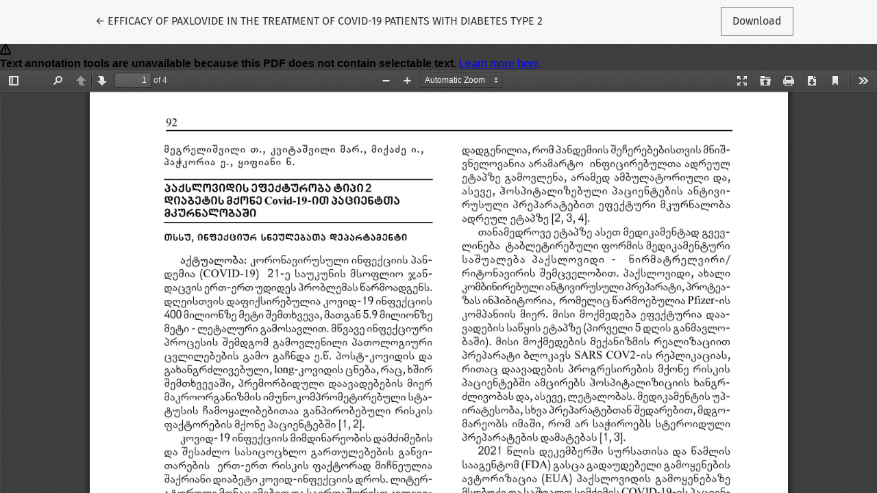

--- FILE ---
content_type: text/html; charset=utf-8
request_url: https://journals.4science.ge/index.php/CSW/article/view/2286/2284
body_size: 1283
content:
<!DOCTYPE html>
<html lang="en-US" xml:lang="en-US">
<head>
	<meta charset="utf-8">
	<meta name="viewport" content="width=device-width, initial-scale=1.0">
	<title>
		View of EFFICACY  OF PAXLOVIDE IN THE TREATMENT OF COVID-19 PATIENTS WITH DIABETES TYPE 2
							| Collection of Scientific Works of Tbilisi State Medical University
			</title>

	
<link rel="icon" href="https://journals.4science.ge/public/journals/2/favicon_en_US.png">
<meta name="generator" content="Open Journal Systems 3.3.0.16">
<link rel="alternate" type="application/atom+xml" href="https://journals.4science.ge/index.php/CSW/gateway/plugin/WebFeedGatewayPlugin/atom">
<link rel="alternate" type="application/rdf+xml" href="https://journals.4science.ge/index.php/CSW/gateway/plugin/WebFeedGatewayPlugin/rss">
<link rel="alternate" type="application/rss+xml" href="https://journals.4science.ge/index.php/CSW/gateway/plugin/WebFeedGatewayPlugin/rss2">

	<link rel="stylesheet" href="https://journals.4science.ge/plugins/themes/healthSciences/libs/bootstrap.min.css?v=3.3.0.16" type="text/css" /><link rel="stylesheet" href="https://journals.4science.ge/index.php/CSW/$$$call$$$/page/page/css?name=stylesheet" type="text/css" /><link rel="stylesheet" href="https://journals.4science.ge/plugins/generic/citations/css/citations.css?v=3.3.0.16" type="text/css" /><link rel="stylesheet" href="https://journals.4science.ge/plugins/generic/orcidProfile/css/orcidProfile.css?v=3.3.0.16" type="text/css" />
</head>
<body class="page-view-pdf">
	<div class="pdf-header">
		<div class="pdf-return-article">
			<a href="https://journals.4science.ge/index.php/CSW/article/view/2286" class="btn btn-text">
				←
				<span class="sr-only">
											Return to Article Details
									</span>
									EFFICACY  OF PAXLOVIDE IN THE TREATMENT OF COVID-19 PATIENTS WITH DIABETES TYPE 2
							</a>
		</div>
				<div class="pdf-download-button">
			<a href="https://journals.4science.ge/index.php/CSW/article/download/2286/2284/3057" class="btn" download>
				<span class="label">
					Download
				</span>
			</a>
		</div>
	</div>

	<div id="pdfCanvasContainer" class="pdf-frame">
		<iframe src="https://journals.4science.ge/plugins/generic/hypothesis/pdf.js/viewer/web/viewer.html?file=https%3A%2F%2Fjournals.4science.ge%2Findex.php%2FCSW%2Farticle%2Fdownload%2F2286%2F2284%2F3057" width="100%" height="100%" style="min-height: 500px;" allowfullscreen webkitallowfullscreen></iframe>
	</div>
	<span class="Z3988" title="ctx_ver=Z39.88-2004&amp;rft_id=https%3A%2F%2Fjournals.4science.ge%2Findex.php%2FCSW%2Farticle%2Fview%2F2286&amp;rft_val_fmt=info%3Aofi%2Ffmt%3Akev%3Amtx%3Ajournal&amp;rft.language=en_US&amp;rft.genre=article&amp;rft.title=Collection+of+Scientific+Works+of+Tbilisi+State+Medical+University&amp;rft.jtitle=Collection+of+Scientific+Works+of+Tbilisi+State+Medical+University&amp;rft.atitle=EFFICACY++OF+PAXLOVIDE+IN+THE+TREATMENT+OF+COVID-19+PATIENTS+WITH+DIABETES+TYPE+2&amp;rft.artnum=2286&amp;rft.stitle=CSW&amp;rft.volume=56&amp;rft.issue=&amp;rft.aulast=Megrelishvili&amp;rft.aufirst=Tamar&amp;rft.date=2022-11-13&amp;rft.au=Marina+kvitashvili&amp;rft.au=Ia+Mikadze&amp;rft.au=Elene+Pachkoria&amp;rft.au=Nino+Kipiani&amp;rft_id=info%3Adoi%2F10.52340%2Fcsw.2022.56.01.01&amp;rft.pages=92-95&amp;rft.issn=1987-8990&amp;rft.eissn=2667-9965"></span>

</body>
</html>


--- FILE ---
content_type: text/css;charset=UTF-8
request_url: https://journals.4science.ge/index.php/CSW/$$$call$$$/page/page/css?name=stylesheet
body_size: 6018
content:
@font-face{font-family:'PT Serif';font-style:normal;font-weight:400;src:url('//journals.4science.ge/plugins/themes/healthSciences/fonts/pt-serif-v12-latin-ext_latin_cyrillic-ext_cyrillic-regular.eot');src:local(''),url('//journals.4science.ge/plugins/themes/healthSciences/fonts/pt-serif-v12-latin-ext_latin_cyrillic-ext_cyrillic-regular.eot?#iefix') format('embedded-opentype'),url('//journals.4science.ge/plugins/themes/healthSciences/fonts/pt-serif-v12-latin-ext_latin_cyrillic-ext_cyrillic-regular.woff2') format('woff2'),url('//journals.4science.ge/plugins/themes/healthSciences/fonts/pt-serif-v12-latin-ext_latin_cyrillic-ext_cyrillic-regular.woff') format('woff'),url('//journals.4science.ge/plugins/themes/healthSciences/fonts/pt-serif-v12-latin-ext_latin_cyrillic-ext_cyrillic-regular.ttf') format('truetype'),url('//journals.4science.ge/plugins/themes/healthSciences/fonts/pt-serif-v12-latin-ext_latin_cyrillic-ext_cyrillic-regular.svg#PTSerif') format('svg')}@font-face{font-family:'PT Serif';font-style:italic;font-weight:400;src:url('//journals.4science.ge/plugins/themes/healthSciences/fonts/pt-serif-v12-latin-ext_latin_cyrillic-ext_cyrillic-italic.eot');src:local(''),url('//journals.4science.ge/plugins/themes/healthSciences/fonts/pt-serif-v12-latin-ext_latin_cyrillic-ext_cyrillic-italic.eot?#iefix') format('embedded-opentype'),url('//journals.4science.ge/plugins/themes/healthSciences/fonts/pt-serif-v12-latin-ext_latin_cyrillic-ext_cyrillic-italic.woff2') format('woff2'),url('//journals.4science.ge/plugins/themes/healthSciences/fonts/pt-serif-v12-latin-ext_latin_cyrillic-ext_cyrillic-italic.woff') format('woff'),url('//journals.4science.ge/plugins/themes/healthSciences/fonts/pt-serif-v12-latin-ext_latin_cyrillic-ext_cyrillic-italic.ttf') format('truetype'),url('//journals.4science.ge/plugins/themes/healthSciences/fonts/pt-serif-v12-latin-ext_latin_cyrillic-ext_cyrillic-italic.svg#PTSerif') format('svg')}@font-face{font-family:'PT Serif';font-style:normal;font-weight:700;src:url('//journals.4science.ge/plugins/themes/healthSciences/fonts/pt-serif-v12-latin-ext_latin_cyrillic-ext_cyrillic-700.eot');src:local(''),url('//journals.4science.ge/plugins/themes/healthSciences/fonts/pt-serif-v12-latin-ext_latin_cyrillic-ext_cyrillic-700.eot?#iefix') format('embedded-opentype'),url('//journals.4science.ge/plugins/themes/healthSciences/fonts/pt-serif-v12-latin-ext_latin_cyrillic-ext_cyrillic-700.woff2') format('woff2'),url('//journals.4science.ge/plugins/themes/healthSciences/fonts/pt-serif-v12-latin-ext_latin_cyrillic-ext_cyrillic-700.woff') format('woff'),url('//journals.4science.ge/plugins/themes/healthSciences/fonts/pt-serif-v12-latin-ext_latin_cyrillic-ext_cyrillic-700.ttf') format('truetype'),url('//journals.4science.ge/plugins/themes/healthSciences/fonts/pt-serif-v12-latin-ext_latin_cyrillic-ext_cyrillic-700.svg#PTSerif') format('svg')}@font-face{font-family:'PT Serif';font-style:italic;font-weight:700;src:url('//journals.4science.ge/plugins/themes/healthSciences/fonts/pt-serif-v12-latin-ext_latin_cyrillic-ext_cyrillic-700italic.eot');src:local(''),url('//journals.4science.ge/plugins/themes/healthSciences/fonts/pt-serif-v12-latin-ext_latin_cyrillic-ext_cyrillic-700italic.eot?#iefix') format('embedded-opentype'),url('//journals.4science.ge/plugins/themes/healthSciences/fonts/pt-serif-v12-latin-ext_latin_cyrillic-ext_cyrillic-700italic.woff2') format('woff2'),url('//journals.4science.ge/plugins/themes/healthSciences/fonts/pt-serif-v12-latin-ext_latin_cyrillic-ext_cyrillic-700italic.woff') format('woff'),url('//journals.4science.ge/plugins/themes/healthSciences/fonts/pt-serif-v12-latin-ext_latin_cyrillic-ext_cyrillic-700italic.ttf') format('truetype'),url('//journals.4science.ge/plugins/themes/healthSciences/fonts/pt-serif-v12-latin-ext_latin_cyrillic-ext_cyrillic-700italic.svg#PTSerif') format('svg')}@font-face{font-family:'Fira Sans';font-style:normal;font-weight:300;src:url('//journals.4science.ge/plugins/themes/healthSciences/fonts/fira-sans-v10-vietnamese_latin-ext_latin_greek-ext_greek_cyrillic-ext_cyrillic-300.eot');src:local(''),url('//journals.4science.ge/plugins/themes/healthSciences/fonts/fira-sans-v10-vietnamese_latin-ext_latin_greek-ext_greek_cyrillic-ext_cyrillic-300.eot?#iefix') format('embedded-opentype'),url('//journals.4science.ge/plugins/themes/healthSciences/fonts/fira-sans-v10-vietnamese_latin-ext_latin_greek-ext_greek_cyrillic-ext_cyrillic-300.woff2') format('woff2'),url('//journals.4science.ge/plugins/themes/healthSciences/fonts/fira-sans-v10-vietnamese_latin-ext_latin_greek-ext_greek_cyrillic-ext_cyrillic-300.woff') format('woff'),url('//journals.4science.ge/plugins/themes/healthSciences/fonts/fira-sans-v10-vietnamese_latin-ext_latin_greek-ext_greek_cyrillic-ext_cyrillic-300.ttf') format('truetype'),url('//journals.4science.ge/plugins/themes/healthSciences/fonts/fira-sans-v10-vietnamese_latin-ext_latin_greek-ext_greek_cyrillic-ext_cyrillic-300.svg#FiraSans') format('svg')}@font-face{font-family:'Fira Sans';font-style:italic;font-weight:300;src:url('//journals.4science.ge/plugins/themes/healthSciences/fonts/fira-sans-v10-vietnamese_latin-ext_latin_greek-ext_greek_cyrillic-ext_cyrillic-300italic.eot');src:local(''),url('//journals.4science.ge/plugins/themes/healthSciences/fonts/fira-sans-v10-vietnamese_latin-ext_latin_greek-ext_greek_cyrillic-ext_cyrillic-300italic.eot?#iefix') format('embedded-opentype'),url('//journals.4science.ge/plugins/themes/healthSciences/fonts/fira-sans-v10-vietnamese_latin-ext_latin_greek-ext_greek_cyrillic-ext_cyrillic-300italic.woff2') format('woff2'),url('//journals.4science.ge/plugins/themes/healthSciences/fonts/fira-sans-v10-vietnamese_latin-ext_latin_greek-ext_greek_cyrillic-ext_cyrillic-300italic.woff') format('woff'),url('//journals.4science.ge/plugins/themes/healthSciences/fonts/fira-sans-v10-vietnamese_latin-ext_latin_greek-ext_greek_cyrillic-ext_cyrillic-300italic.ttf') format('truetype'),url('//journals.4science.ge/plugins/themes/healthSciences/fonts/fira-sans-v10-vietnamese_latin-ext_latin_greek-ext_greek_cyrillic-ext_cyrillic-300italic.svg#FiraSans') format('svg')}@font-face{font-family:'Fira Sans';font-style:normal;font-weight:400;src:url('//journals.4science.ge/plugins/themes/healthSciences/fonts/fira-sans-v10-vietnamese_latin-ext_latin_greek-ext_greek_cyrillic-ext_cyrillic-regular.eot');src:local(''),url('//journals.4science.ge/plugins/themes/healthSciences/fonts/fira-sans-v10-vietnamese_latin-ext_latin_greek-ext_greek_cyrillic-ext_cyrillic-regular.eot?#iefix') format('embedded-opentype'),url('//journals.4science.ge/plugins/themes/healthSciences/fonts/fira-sans-v10-vietnamese_latin-ext_latin_greek-ext_greek_cyrillic-ext_cyrillic-regular.woff2') format('woff2'),url('//journals.4science.ge/plugins/themes/healthSciences/fonts/fira-sans-v10-vietnamese_latin-ext_latin_greek-ext_greek_cyrillic-ext_cyrillic-regular.woff') format('woff'),url('//journals.4science.ge/plugins/themes/healthSciences/fonts/fira-sans-v10-vietnamese_latin-ext_latin_greek-ext_greek_cyrillic-ext_cyrillic-regular.ttf') format('truetype'),url('//journals.4science.ge/plugins/themes/healthSciences/fonts/fira-sans-v10-vietnamese_latin-ext_latin_greek-ext_greek_cyrillic-ext_cyrillic-regular.svg#FiraSans') format('svg')}@font-face{font-family:'Fira Sans';font-style:italic;font-weight:400;src:url('//journals.4science.ge/plugins/themes/healthSciences/fonts/fira-sans-v10-vietnamese_latin-ext_latin_greek-ext_greek_cyrillic-ext_cyrillic-italic.eot');src:local(''),url('//journals.4science.ge/plugins/themes/healthSciences/fonts/fira-sans-v10-vietnamese_latin-ext_latin_greek-ext_greek_cyrillic-ext_cyrillic-italic.eot?#iefix') format('embedded-opentype'),url('//journals.4science.ge/plugins/themes/healthSciences/fonts/fira-sans-v10-vietnamese_latin-ext_latin_greek-ext_greek_cyrillic-ext_cyrillic-italic.woff2') format('woff2'),url('//journals.4science.ge/plugins/themes/healthSciences/fonts/fira-sans-v10-vietnamese_latin-ext_latin_greek-ext_greek_cyrillic-ext_cyrillic-italic.woff') format('woff'),url('//journals.4science.ge/plugins/themes/healthSciences/fonts/fira-sans-v10-vietnamese_latin-ext_latin_greek-ext_greek_cyrillic-ext_cyrillic-italic.ttf') format('truetype'),url('//journals.4science.ge/plugins/themes/healthSciences/fonts/fira-sans-v10-vietnamese_latin-ext_latin_greek-ext_greek_cyrillic-ext_cyrillic-italic.svg#FiraSans') format('svg')}@font-face{font-family:'Fira Sans';font-style:normal;font-weight:700;src:url('//journals.4science.ge/plugins/themes/healthSciences/fonts/fira-sans-v10-vietnamese_latin-ext_latin_greek-ext_greek_cyrillic-ext_cyrillic-700.eot');src:local(''),url('//journals.4science.ge/plugins/themes/healthSciences/fonts/fira-sans-v10-vietnamese_latin-ext_latin_greek-ext_greek_cyrillic-ext_cyrillic-700.eot?#iefix') format('embedded-opentype'),url('//journals.4science.ge/plugins/themes/healthSciences/fonts/fira-sans-v10-vietnamese_latin-ext_latin_greek-ext_greek_cyrillic-ext_cyrillic-700.woff2') format('woff2'),url('//journals.4science.ge/plugins/themes/healthSciences/fonts/fira-sans-v10-vietnamese_latin-ext_latin_greek-ext_greek_cyrillic-ext_cyrillic-700.woff') format('woff'),url('//journals.4science.ge/plugins/themes/healthSciences/fonts/fira-sans-v10-vietnamese_latin-ext_latin_greek-ext_greek_cyrillic-ext_cyrillic-700.ttf') format('truetype'),url('//journals.4science.ge/plugins/themes/healthSciences/fonts/fira-sans-v10-vietnamese_latin-ext_latin_greek-ext_greek_cyrillic-ext_cyrillic-700.svg#FiraSans') format('svg')}@font-face{font-family:'Fira Sans';font-style:italic;font-weight:700;src:url('//journals.4science.ge/plugins/themes/healthSciences/fonts/fira-sans-v10-vietnamese_latin-ext_latin_greek-ext_greek_cyrillic-ext_cyrillic-700italic.eot');src:local(''),url('//journals.4science.ge/plugins/themes/healthSciences/fonts/fira-sans-v10-vietnamese_latin-ext_latin_greek-ext_greek_cyrillic-ext_cyrillic-700italic.eot?#iefix') format('embedded-opentype'),url('//journals.4science.ge/plugins/themes/healthSciences/fonts/fira-sans-v10-vietnamese_latin-ext_latin_greek-ext_greek_cyrillic-ext_cyrillic-700italic.woff2') format('woff2'),url('//journals.4science.ge/plugins/themes/healthSciences/fonts/fira-sans-v10-vietnamese_latin-ext_latin_greek-ext_greek_cyrillic-ext_cyrillic-700italic.woff') format('woff'),url('//journals.4science.ge/plugins/themes/healthSciences/fonts/fira-sans-v10-vietnamese_latin-ext_latin_greek-ext_greek_cyrillic-ext_cyrillic-700italic.ttf') format('truetype'),url('//journals.4science.ge/plugins/themes/healthSciences/fonts/fira-sans-v10-vietnamese_latin-ext_latin_greek-ext_greek_cyrillic-ext_cyrillic-700italic.svg#FiraSans') format('svg')}body{font-family:'Fira Sans',sans-serif;font-weight:400;font-size:16px;color:#333}h1,h2,h3,h4,h5,h6,.h1,.h2,.h3,.h4,.h5,.h6{font-family:'PT Serif',serif}a{color:#1669e6}a:hover,a:focus{color:#5a95ef}.page-content p,.page-content li{font-size:16px;font-weight:400}h1{font-size:1.5rem}h2{font-size:1.35rem}h3{font-size:1.2rem}h4{font-size:1.05rem}h5{font-size:.9rem}h6{font-size:.75rem}.hidden{display:none}.cmp_back_link{margin-top:20px;margin-bottom:20px}.alert{border-radius:0}.alert .form-error-list{font-size:16px}.alert-primary{background-color:#5a95ef;border-color:#5a95ef;color:#000}.alert-primary a,.alert-primary a:hover,.alert-primary a:focus,.alert-primary a:active{color:#fff;text-decoration:underline}.alert-danger{background-color:#ca1031;color:#fff}.alert-danger a,.alert-danger a:hover,.alert-danger a:focus,.alert-danger a:active{color:#fff;text-decoration:underline}.badge-light{background:#fff;color:#333}.btn{padding:.5em 1em;border-radius:0;border:1px solid #757575;background:transparent;font-family:'Fira Sans',sans-serif;font-size:18px;font-weight:400;color:#333;text-decoration:none;cursor:pointer}.btn:hover,.btn:focus,.btn:active{box-shadow:none;color:#5a95ef;border-color:#5a95ef;text-decoration:none}.btn.btn{font-size:1rem}.btn-primary{background:#5a95ef;border-color:#5a95ef;color:#000}.btn-primary:hover,.btn-primary:focus,.btn-primary:active{background:#1669e6 !important;border-color:#1669e6 !important;color:#000}.btn-light{border-color:#f7f7f7;color:#f7f7f7}.btn-light:hover,.btn-light:focus,.btn-light:active{background:#f7f7f7;color:#333}.btn-primary-bg{background:#f7f7f7;border-color:#f7f7f7;color:#333}.btn-primary-bg:hover,.btn-primary-bg:focus,.btn-primary-bg:active{background:#f7f7f7;border-color:#333;color:#333}.btn-link{border-color:transparent;font-weight:400;color:#5a95ef}.btn-link:hover,.btn-link:focus,.btn-link:active{border-color:transparent;color:#1669e6}.btn-text{border-color:transparent;font-weight:400;color:#5a95ef;color:#333}.btn-text:hover,.btn-text:focus,.btn-text:active{border-color:transparent;color:#1669e6}.btn-text:hover,.btn-text:focus,.btn-text:active{color:#5a95ef}.card{border:none;border-radius:0}.card-img-top{border-radius:0}.card-body{padding-left:0;padding-right:0}.card-title{font-size:18px;font-family:'Fira Sans',sans-serif}.dropdown-menu{padding:0.5em;background:#5a95ef;border:none;border-radius:0;color:#000}.dropdown-item{padding-left:0.5em;padding-right:0.5em;color:#000;text-transform:none;border:1px solid transparent}.dropdown-item:hover,.dropdown-item:focus{background:#5a95ef;border-color:#000;color:#000;outline:0}.dropdown-header{margin-top:1rem;padding-left:0.5rem;font-family:'Fira Sans',sans-serif;font-weight:700;font-size:0.9rem;color:#000}::placeholder{color:#fff;font-style:italic}legend{margin:3rem 0;font-size:1.25rem;text-transform:uppercase}.form-group{margin-bottom:3rem}.form-control{border:none;border-bottom:1px solid;border-radius:0;-webkit-appearance:none}.main-header{background-color:#f7f7f7}.main-header .container{position:relative}#userNav,.navbar-logo,#languageLargeNav{display:none}.navbar-nav .nav-link,.navbar-nav .dropdown-item{padding:0.5em;font-size:14px;font-weight:400;text-transform:uppercase}.navbar-nav .dropdown-menu{padding:0}.navbar-nav .dropdown-item{padding-left:1.5em}.navbar-brand{max-width:75%}.navbar-brand img{width:auto;height:auto;max-height:1em;max-width:100%}.navbar-logo-text{display:block;width:100%;white-space:normal;margin-left:-0.5em;padding-left:0.5em;padding-right:0.5em;border:1px solid transparent;font-family:'PT Serif',serif;font-size:14px}.navbar-logo-text:hover{color:#333}#languageSmallNav{margin-top:1em}#languageSmallNav .btn,#languageSmallNav .dropdown-item{font-size:12px}#languageSmallNav .dropdown-item:hover,#languageSmallNav .dropdown-item:focus{color:#fff}.navbar-light .navbar-nav .nav-link,.navbar-light .navbar-nav .dropdown-item{color:#333}.navbar-light .navbar-nav .nav-link:hover,.navbar-light .navbar-nav .dropdown-item:hover,.navbar-light .navbar-nav .nav-link:focus,.navbar-light .navbar-nav .dropdown-item:focus{outline:0;background:#5a95ef;color:#fff}.navbar-light .navbar-nav .dropdown-menu{background:transparent;border:none}.badge{font-size:0.85em}@media (min-width:992px){.main-header .container{padding:2rem 1rem 0 1rem}.navbar{padding-top:0;padding-bottom:0}#userNav,.navbar-logo,#languageLargeNav{display:block}.navbar-brand,#primaryNav-userNav,#languageSmallNav{display:none}.navbar-logo{display:block;margin-left:auto;margin-right:auto;padding-top:1rem;padding-bottom:1.5rem;max-width:60%;text-align:center}.navbar-logo img{max-height:75px}.navbar-logo a{color:#333}.navbar-logo a:hover{color:#333;text-decoration:none}.navbar-logo-text{font-size:25px}#primaryNav{justify-content:space-around;position:relative;width:100%;padding-top:1rem;padding-bottom:1rem}#primaryNav .nav-item{position:static;white-space:nowrap}#primaryNav .nav-link,#primaryNav .dropdown-item{line-height:1.5rem;text-transform:uppercase;vertical-align:middle;border:1px solid transparent}#primaryNav .nav-link{padding:1rem}#primaryNav .nav-link:hover,#primaryNav .nav-link:focus{background:transparent;color:#333;border-color:#757575}#primaryNav .dropdown-item{padding:0.5rem}#primaryNav .dropdown-item:hover,#primaryNav .dropdown-item:focus{background:transparent;color:#000;border-color:#fff}#primaryNav .dropdown-menu.show{display:flex;flex-wrap:wrap;justify-content:space-around;align-content:center;position:absolute;top:100%;left:0;width:100%;margin:0;padding:1rem;background-color:#5a95ef;border-radius:0}#primaryNav .dropdown-item{font-size:17px;color:#000;text-align:center;width:initial}#primaryNav .dropdown-item:focus,#primaryNav .dropdown-item:hover{color:#000;background-color:#5a95ef}#userNav{position:absolute;top:1rem;right:1rem}#userNav .nav-item{display:inline-block}.language-toggle{position:absolute;top:1rem;left:1rem}#userNav .dropdown-menu,.language-toggle .dropdown-menu{padding:0.5em}#userNav .nav-link,.language-toggle .dropdown-toggle{color:#333;border:1px solid transparent;font-size:12px;font-weight:400;line-height:1.5em;text-transform:none}#userNav .nav-link:hover,.language-toggle .dropdown-toggle:hover,#userNav .nav-link:focus,.language-toggle .dropdown-toggle:focus{outline:0;border-color:#757575}#userNav .dropdown-item,.language-toggle .dropdown-item{padding-left:0.5em;font-size:14px;color:#fff;text-transform:none}#userNav .dropdown-item:hover,.language-toggle .dropdown-item:hover,#userNav .dropdown-item:focus,.language-toggle .dropdown-item:focus{color:#fff}}.page-link{color:#5a95ef}.page-link:hover,.page-link:focus{background:#5a95ef;color:#fff}.page-item.active .page-link{background:transparent;border-color:#ddd;color:#333}.page-item.active .page-link:hover,.page-item.active .page-link:focus{background:transparent;border-color:#ddd;color:#333}@media (min-width:768px){.page-item.active .page-link{padding-left:2rem;padding-right:2rem}}.search-filters{padding:1rem;background:#f7f7f7}.search-filters h2{margin-bottom:2rem;font-size:1.5rem;line-height:1.6rem;color:#757575}.search-filters label{font-size:0.9rem;color:#757575}.search-filters .form-control{background:transparent}.search-filters .form-control-date{display:flex;justify-content:space-between}.search-filters .form-control-date>select:first-child{max-width:6em}.search-filters .form-control-date>select:nth-child(2){margin-left:0.5em;margin-right:0.5em}.search-filters .form-control-date>select:last-child{max-width:4em}.search-filters .form-group-buttons{margin-bottom:0}@media (min-width:992px){.search-filters{padding:2rem}}.modal-dialog{max-width:540px}.modal-header{border-color:#000}.modal-content{border-radius:0;background:#5a95ef;color:#000}.modal-content .close{color:#000;text-shadow:none;opacity:1}.modal-content a{color:#000;text-decoration:underline}.modal-content a:hover,.modal-content a:focus{color:#000}.modal-content .btn-primary{background:#f7f7f7;border-color:#f7f7f7;color:#333}.modal-content .btn-primary:hover,.modal-content .btn-primary:focus,.modal-content .btn-primary:active{background:#f7f7f7;border-color:#333;color:#333}.modal-content .btn-link{color:#000;text-decoration:none}.modal-content .btn-link:hover,.modal-content .btn-link:focus{color:#000;border-color:#000}.modal-content .form-control{background:transparent;border-color:#000;color:#000}@media (min-width:992px){.modal-content{padding:4rem}.modal-content .close{position:absolute;top:0.5rem;right:0.8rem}}@media (min-width:992px){#loginModal .close{top:-2.5rem;right:-2rem}}.form-login .form-group-password{margin-bottom:1.5rem}.form-login .form-group-remember .form-text,.form-login .form-group-forgot .form-text{margin-top:0}.form-login .form-group-register{margin-bottom:0;font-size:1rem;line-height:1.5rem}@media (min-width:768px){.form-group-buttons,.form-group-register{text-align:center}}#connect-orcid-button{padding:.5em 1em;border-radius:0;border:1px solid #757575;background:transparent;font-family:'Fira Sans',sans-serif;font-size:18px;font-weight:400;color:#333;text-decoration:none;cursor:pointer;display:block;margin-left:auto;margin-right:auto}#connect-orcid-button:hover,#connect-orcid-button:focus,#connect-orcid-button:active{box-shadow:none;color:#5a95ef;border-color:#5a95ef;text-decoration:none}.form-register fieldset.reviewer legend{margin:0 0 .25rem;font-size:1.1rem;line-height:1.5rem;text-transform:none}.form-register fieldset.reviewer .form-check{font-size:0.85rem}.form-register .form-group-login{font-size:1rem;line-height:1.5rem}.form-register .list-group-item{font-size:1rem;line-height:1.5em}.form-register .list-group-item p{margin-top:0;margin-bottom:0.5rem;font-size:0.9rem;color:#757575}.form-register .list-group-item-heading{font-family:'PT Serif',serif;font-size:1.2rem;line-height:1.5em}.form-register .form-group-buttons{margin-top:3rem}.form-register .row+.form-group-buttons{margin-top:0}@media (min-width:992px){.form-register .form-group-buttons,.form-register .form-group-login{text-align:center}}#register .consent{font-size:0.85rem;margin-bottom:20px}.reviewer_interests.hidden{display:none}#reviewerInterests{margin-top:-23px;margin-bottom:48px;font-size:1.1rem}#reviewerInterests .label{margin-bottom:12px}#tagitInput{border-bottom:1px solid #333;padding:1px 0;overflow:auto;display:flex;flex-wrap:wrap;list-style-type:none;font-size:16px}.tagit-choice{padding-top:2px;margin-right:8px;background-color:#fff;padding-left:4px;padding-right:4px}li.tagit-new{border:0}li.tagit-new input{border:0}li.tagit-new input:focus{outline:none}a.tagit-close{cursor:pointer}.context_privacy{position:absolute;left:-9999px}.context_privacy_visible{position:relative;left:auto}#reviewerInterests.reviewer_nocontext_interests{margin-top:48px;font-size:20px}.article-summary{margin:2rem 0 3rem}.article-summary-authors,.article-summary-pages,.article-summary-doi{font-size:14px}.article-summary-authors,.article-summary-pages{line-height:1.5em;color:#757575}.article-summary-title{font-size:1.25rem;font-family:'PT Serif',serif}.article-summary-title a{color:#333}.article-summary-title a:hover{text-decoration:none}.article-summary-galleys{margin-top:1em}.article-summary-date{margin-top:0.5rem;font-family:'PT Serif',serif;font-size:1rem;color:#757575}.article-details-issue-identifier{margin-bottom:0.5em;font-family:'PT Serif',serif;color:#757575}.article-details-issue-identifier a{text-decoration:none;color:#757575}.article-details-issue-identifier a:hover,.article-details-issue-identifier a:focus{color:#757575}.article-details h1{font-size:2rem}.article-details-issue-section,.article-details-doi,.article-details-published{margin-top:1em;font-size:0.9rem;line-height:1.6em;color:#757575}@media (max-width:991px){.authors-string{display:none}}@media (min-width:992px){.article-details-author.hideAuthor{display:none}}.article-details-issue-section{text-transform:uppercase}.article-details-block,.article-details .item{margin-bottom:3rem}.article-details-heading,.article-details .item>.label{color:#757575}.article-details-cover{max-width:210px}.article-details-author{margin-bottom:1rem}.article-details-author .rorImage{padding-left:4px}.article-details-author-affiliation{font-size:0.9rem;color:#757575}.article-details-author-orcid{font-size:0.8rem}.article-details-author-orcid a{text-decoration:none}.article-details-author-orcid a:hover,.article-details-author-orcid a:focus{color:#757575}.article-details-bio-toggle{padding:0;font-size:0.9rem;color:#5a95ef;border:none;background:transparent;cursor:pointer}.article-details-bio-toggle:hover,.article-details-bio-toggle:focus{color:#757575}.article-details-galley:not(:last-child){margin-bottom:0.5rem}.article-details-galleys-supplementary .article-details-heading{margin-bottom:14px}.article-details-how-to-cite-citation{margin-bottom:0.5rem;font-size:0.9rem}.article-details-how-to-cite .csl-left-margin{display:none}.csl-entry{word-break:break-word}.article-details-license{margin-top:60px;font-size:0.9rem}.article-details-galleys-btm{display:none}.article-details-abstract{line-height:1.8em}.article-details-references-value p{overflow-x:hidden;text-overflow:ellipsis}@media (min-width:992px){.small-screen{display:none}.authors-string{margin-top:1em;margin-bottom:1em;padding-left:0}.authors-string li{display:inline;list-style-type:none}.authors-string li:not(:last-child):after{content:", "}.authors-string .author-string-href{color:#333;cursor:pointer}.authors-string .author-string-href:hover{text-decoration:none;color:#5a95ef}.orcidImage{margin-left:3px;margin-right:1px}.author-string-href.active{color:#5a95ef}.author-symbol{font-family:sans-serif;font-weight:bold;margin-left:2px;color:#5a95ef}.author-symbol.hide{display:none}.article-details-issue-identifier{margin-bottom:1em;font-size:1.1em;line-height:1.6em}.article-details h1{font-size:2.5rem}.article-details-main{padding:3rem 6rem;background:#f7f7f7}.article-details-main .article-details-heading,.article-details-main .item>.label{margin-bottom:1rem;font-size:1.5rem;color:#333}.article-details-main .article-details-block:last-child,.article-details-main .item:last-child{margin-bottom:0}.article-details-galleys-btm{display:block}.galleys-without-abstract div{display:block}.galleys-without-abstract div:not(:last-child){margin-bottom:10px}.article-details-galleys-sidebar{display:none}.article-details-galley{display:inline-block}.article-details-galley:not(:last-child){margin-bottom:0}.article-details-references-value{font-size:0.9rem}.article-footer-hook{margin-top:40px}}@media (max-width:991px){.large-screen,.author-symbol{display:none}.article-details-galley{display:inline-block}.article-details-galley:not(:last-child){margin-right:0.3rem}.article-details-keywords-value br{display:none}.article-details-keywords-value span:not(:last-child):after{content:", "}.article-blocks-mobile{display:flex;flex-direction:column}.article-blocks-mobile>.article-details-cover{display:none}.article-blocks-mobile>.article-details-galleys{order:1}.article-blocks-mobile>.article-details-galleys-supplementary{order:2}.article-blocks-mobile>.article-details-abstract{order:3}.article-blocks-mobile>.article-details-doi.small-screen{order:4}.article-blocks-mobile>.article-details-pubid{order:5}.article-blocks-mobile>.article-details-keywords{order:6}.article-blocks-mobile>.article-details-how-to-cite{order:7}.article-blocks-mobile>.article-details-categories{order:8}.article-blocks-mobile>.article-details-references{order:9}.article-blocks-mobile>.article-details-license{order:10}.article-blocks-mobile>*{order:10;margin-bottom:40px;margin-top:0}.article-meta-mobile{display:flex;flex-direction:column}.article-details-issue-section{order:1}.article-details-issue-section a{color:#757575}.article-details-published{order:2;margin-top:0}.article-details-fulltitle{order:3;margin-top:40px;margin-bottom:20px}.article-details-authors{order:4}.article-details-abstract+.article-details-doi{margin-top:-30px}}#articlesBySameAuthorList{margin-bottom:40px}#articlesBySameAuthorList ul{list-style:none;padding-left:32px;margin-top:25px}#articlesBySameAuthorList li{position:relative;margin-bottom:20px}#articlesBySameAuthorList li:before{content:'';border-top:8px solid transparent;border-bottom:8px solid transparent;border-left:10px solid #1669e6;position:absolute;height:10px;left:-30px;top:0;right:0;bottom:0;margin:auto}#articlesBySameAuthorList a{z-index:2;position:relative}#articlesBySameAuthorPages{display:flex;margin-top:40px}#articlesBySameAuthorPages a,#articlesBySameAuthorPages strong{border:1px solid #757575;display:block;padding:5px 8px}.issue-wrapper{-ms-flex-pack:center;justify-content:center}.issue-toc-section+.issue-toc-section{border-top:1px solid #ccc}.issue-toc-section-title{margin:2rem 0;font-family:'Fira Sans',sans-serif;font-size:18px;color:#1669e6}.issue-summary{margin-bottom:3rem}.issue-summary-cover{max-width:200px;height:auto}.issue-summary-series{margin-bottom:0}.issue-summary-series a{color:#333}.issue-summary-series a:hover,.issue-summary-series a:focus{color:#333}.issue-summary-title,.issue-summary-date{font-size:14px;color:#757575}.issue-summary-date{margin-bottom:1rem}.issue-summary-title{margin-bottom:0}.announcement-summary h2{font-size:1.5rem}.announcement-summary-date{margin-bottom:1rem;font-size:0.9rem;font-family:'PT Serif',serif;color:#757575}@media (min-width:992px){.announcement-summary-date{font-size:1rem}}.page-header{margin-top:3rem;margin-bottom:3rem}.page-header h1{font-size:1.5rem}.page-content{margin-bottom:3rem;padding-top:3rem;border-top:1px solid #ccc;font-size:20px;line-height:30px}.page-content p{margin-top:1.5rem}.page-content p p:first-child{margin-top:0}.page-content h2,.page-content h3,.page-content h4,.page-content h5,.page-content h6{margin-top:2em}.page-content h2 .btn-edit-link{border:none}@media (min-width:992px){.page-header{text-align:center}.page-header h1{font-size:1.5rem}}.homepage-image img{display:block;width:100%;height:auto}.container-homepage-issue{margin-top:2rem;border:0}.homepage-announcement img{max-width:100%;height:auto}.homepage-announcement-date{font-weight:400;font-size:75%;color:#757575}.homepage-issue-current,.homepage-issue-identifier,.homepage-issue-published{margin-top:1rem;margin-bottom:1rem;text-align:center}.homepage-issue-published{font-family:'Fira Sans',sans-serif}.homepage-issue-cover{display:block;max-width:210px;max-height:315px;margin-left:auto;margin-right:auto;margin-bottom:2rem}.homepage-issue-description{position:relative;max-height:500px;overflow-y:hidden;padding-bottom:4rem}.homepage-issue-description:after{content:'';position:absolute;bottom:0;width:100%;height:100px;background-image:linear-gradient(rgba(255,255,255,0), #fff 20%)}.homepage-issue-description-more{position:absolute;z-index:2;display:block;width:100%;bottom:2rem}.homepage-journal-description.long-text{position:relative;overflow-y:hidden;max-height:210px}.homepage-description-buttons{margin-top:30px}#homepageDescriptionMore,#homepageDescriptionLess{color:#1669e6;cursor:pointer}.homepage-issue-galleys{padding-bottom:2rem}.homepage-additional-content{margin-top:4rem;margin-bottom:4rem}.homepage-issue-identifier{font-size:24px}@media (min-width:992px){.homepage-issue-header{margin-top:3rem;margin-bottom:3rem}.homepage-issue-cover{box-shadow:0 10px 20px rgba(0,0,0,0.1)}.homepage-issue-description-wrapper{padding:3rem;background:#f7f7f7}.homepage-issue-description{max-height:15em}.homepage-issue-description:after{background-image:linear-gradient(rgba(255,255,255,0), #f7f7f7 20%)}.homepage-issue-description .h2{margin-bottom:1rem}.homepage-issue-galleys{padding-bottom:0}}@media (min-width:1200px){.homepage-image-behind-issue{position:absolute;z-index:-1;width:100%;max-height:500px;overflow-y:hidden}.homepage-image-behind-issue:after{content:'';position:absolute;top:0;left:0;right:0;bottom:0;width:100%;height:100%;background:rgba(0,0,0,0.4)}.homepage-image-behind-issue+.container-homepage-issue .homepage-issue-current,.homepage-image-behind-issue+.container-homepage-issue .homepage-issue-identifier,.homepage-image-behind-issue+.container-homepage-issue .homepage-issue-published{color:#fff;text-shadow:0 0 2px #000}.homepage-image-behind-issue+.container-homepage-issue .homepage-issue-current{margin-top:3rem}.homepage-image-behind-issue+.container-homepage-issue .homepage-issue-published{margin-top:3rem;margin-bottom:3rem}.issue-only-image{margin-top:320px}.issue-image-cover{margin-top:150px}.issue-full-data{margin-top:0}}@media (min-width:1400px){.homepage-image-behind-issue+.container-homepage-issue .homepage-issue-current{margin-top:4.5rem}.homepage-image-behind-issue+.container-homepage-issue .homepage-issue-published{margin-top:4.5rem;margin-bottom:4.5rem}}@media (max-width:991px){.homepage-description-buttons{margin-bottom:30px}}.page-issue-details{margin-top:3rem}.page-issue-date{margin-top:2rem}.page-issue-doi{margin-top:1rem;font-size:16px}.page-issue-description+.page-issue-galleys,.page-issue-cover{margin-top:3rem}.page-issue-description .h2{font-size:1.35rem;text-align:center;margin-bottom:1rem}.page-issue-cover{display:block;max-width:210px;max-height:315px}@media (min-width:992px){.page-issue-description-wrapper{padding:3rem;background:#f7f7f7}.page-issue-cover{box-shadow:0 10px 20px rgba(0,0,0,0.1);margin:auto}.page-issue-date,.page-issue-doi,.page-issue-doi a{font-size:14px;color:#757575}.page-issue-date,.page-issue-doi{margin-top:1rem}}.page-contact{text-align:center}.page-announcement .announcement-date{margin-bottom:0.5rem;font-family:'PT Serif',serif;color:#757575}@media (min-width:992px){.page-announcement .announcement-date{margin-bottom:1rem;font-size:1.1rem}}.announcement-summary-description img{max-width:100%;height:auto}.page-announcement-content img{max-width:100%;height:auto}.page-site .page-content{margin-bottom:3rem;padding-bottom:3rem;border-top:none;border-bottom:1px solid #ccc}.page-site .site-journal{margin-bottom:3rem}.page-site .site-journal-img img{margin-bottom:1rem;max-height:10rem}.page-search .pagination{display:block;text-align:center;font-size:0.9rem;line-height:3rem}.page-search .pagination strong,.page-search .pagination a{padding:.5em 1em;border-radius:0;border:1px solid #757575;background:transparent;font-family:'Fira Sans',sans-serif;font-size:18px;font-weight:400;color:#333;text-decoration:none;cursor:pointer;display:inline-block;margin-left:0.25em;margin-right:0.25em;padding-top:0;padding-bottom:0}.page-search .pagination strong:hover,.page-search .pagination a:hover,.page-search .pagination strong:focus,.page-search .pagination a:focus,.page-search .pagination strong:active,.page-search .pagination a:active{box-shadow:none;color:#5a95ef;border-color:#5a95ef;text-decoration:none}.page-search .pagination strong:first-child,.page-search .pagination a:first-child{margin-left:0.5rem}.page-search .pagination strong{border:none;font-weight:700;color:#757575;cursor:default}.page-search .pagination strong:hover,.page-search .pagination strong:focus{color:#757575}@media (min-width:992px){.page-search .search-col-filters{order:-1}}.page-section .section-description{margin-bottom:4rem}@media (min-width:992px){.page-section .col-lg-4+.col-lg-8 .page-content{padding-top:0;border-top:0}.page-section .col-lg-4+.col-lg-8 .page-content .article-summary:first-child{margin-top:0}.page-section .section-description{padding:2rem;background:#f7f7f7;font-size:1rem;line-height:2}}.page-view-pdf{background:#f7f7f7}.pdf-header{display:flex;justify-content:space-around;position:relative;z-index:3;padding-top:10px}.pdf-return-article{max-width:70%;overflow-x:hidden;text-overflow:ellipsis}.pdf-download-button{max-width:30%}.pdf-frame{position:absolute;top:0;left:0;right:0;bottom:0;overflow-y:hidden}.pdf-frame iframe{width:100%;height:100%;padding-top:64px;border:none}.galley_view{position:absolute;top:0;left:0;right:0;bottom:0;overflow-y:hidden}.galley_view iframe{width:100%;height:99%;border:none;padding-top:30px}.header_view{background-color:#f7f7f7;position:relative;z-index:2}.header_view .return{position:absolute;top:0;left:0;height:30px;width:30px;line-height:30px;text-align:center;background-color:#5a95ef}.header_view .return:before{content:"\2190";display:inline-block;color:white;position:absolute;bottom:3px;left:5px;font-size:20px}.header_view .title{margin-left:30px;padding-left:10px;display:block;text-overflow:ellipsis;color:#000;height:30px;line-height:30px;max-width:100%;overflow:hidden;white-space:nowrap}.pkp_screen_reader{position:absolute !important;left:-5000px}.submissions-checklist{font-size:16px}.author-details-articles{list-style-type:none;padding-left:0;margin-top:60px}.author-details-author{font-size:21px}.author-details-item:not(:last-child){margin-bottom:50px}.author-details-issue{display:flex;flex-wrap:wrap;justify-content:space-between;font-size:14px;line-height:1.5;font-family:'Fira Sans',sans-serif}.author-details-issue a,.author-details-issue span{color:#757575}.author-details-issue a{flex:0 0 75%;width:75%;padding-right:10px}.author-details-issue span{flex:0 0 25%;width:25%;text-align:right}@media (max-width:991px){.author-details-issue a{flex:0 0 100%;width:100%}.author-details-issue span{flex:0 0 100%;width:100%;text-align:left}}.author-details-article a{color:#333}.author-details-article a:hover{text-decoration:none}.author-details-galleys{margin-top:16px}.author-details-galleys a{margin-bottom:5px}@media (min-width:992px){.page-category-description-wrapper{padding:3rem;background:#f7f7f7}.page-category-cover{box-shadow:0 10px 20px rgba(0,0,0,0.1);margin:auto}.page-category-count{font-size:14px;color:#757575;margin-top:1rem}}.category-subcategories{padding-bottom:1rem;border-bottom:1px solid #ccc}.category-title{margin:2rem 0;font-family:'Fira Sans',sans-serif;font-size:18px;color:#5a95ef}.category-subcategories-list{padding-left:0;list-style-type:none}.category-subcategories-list li:not(:last-child){margin-bottom:10px}.category-subcategories-list li a{color:#333;font-size:1rem;font-family:'PT Serif',serif}.category-subcategories-list li a:hover{text-decoration:none;color:#000}.site-footer-sidebar{border-bottom:1px solid rgba(255,255,255,0.4);padding-bottom:2rem;margin-bottom:2rem}.pkp_block{padding:15px}.pkp_block .title{display:block;margin-bottom:0.5em;font-size:24px}.block_make_submission .block_make_submission_link{padding:.5em 1em;border-radius:0;border:1px solid #757575;background:transparent;font-family:'Fira Sans',sans-serif;font-size:18px;font-weight:400;color:#333;text-decoration:none;cursor:pointer;border-color:#f7f7f7;color:#f7f7f7;display:inline-block;background-color:white;color:#000}.block_make_submission .block_make_submission_link:hover,.block_make_submission .block_make_submission_link:focus,.block_make_submission .block_make_submission_link:active{box-shadow:none;color:#5a95ef;border-color:#5a95ef;text-decoration:none}.block_make_submission .block_make_submission_link:hover,.block_make_submission .block_make_submission_link:focus,.block_make_submission .block_make_submission_link:active{background:#f7f7f7;color:#333}.block_make_submission .block_make_submission_link:focus,.block_make_submission .block_make_submission_link:hover{background-color:#333;border-color:white;color:white}.block_information ul,.block_language ul,.block_announcement_feed ul,.block_external_feed ul,.block_web_feed ul{margin:0;padding:0;list-style:none}@media (min-width:992px){.site-footer-sidebar .row{justify-content:flex-start}.pkp_block{flex:0 0 25%;width:25%}.pkp_block+.pkp_block{margin-top:0}}@media (min-width:768px) and (max-width:991px){.pkp_block{flex:0 0 50%;width:50%;margin-bottom:20px}}@media (max-width:767px){.site-footer-sidebar .row{flex-direction:column}.pkp_block{flex:0 0 100%;width:100%;margin-bottom:20px}}.site-footer{margin-top:3rem;padding-top:2rem;padding-bottom:2rem;background:#333;color:#fff}.site-footer a{color:#fff;text-decoration:underline}.site-footer a:hover,.site-footer a:focus{text-decoration:underline}.site-footer-content>p:last-child{margin-bottom:0}.footer-brand-image{margin-top:2rem;max-width:96px}@media (min-width:768px){.site-footer{padding-top:3rem;padding-bottom:3rem}.footer-brand-image{margin-top:0}}@media (min-width:992px){.site-footer{padding-top:4rem;padding-bottom:4rem}}